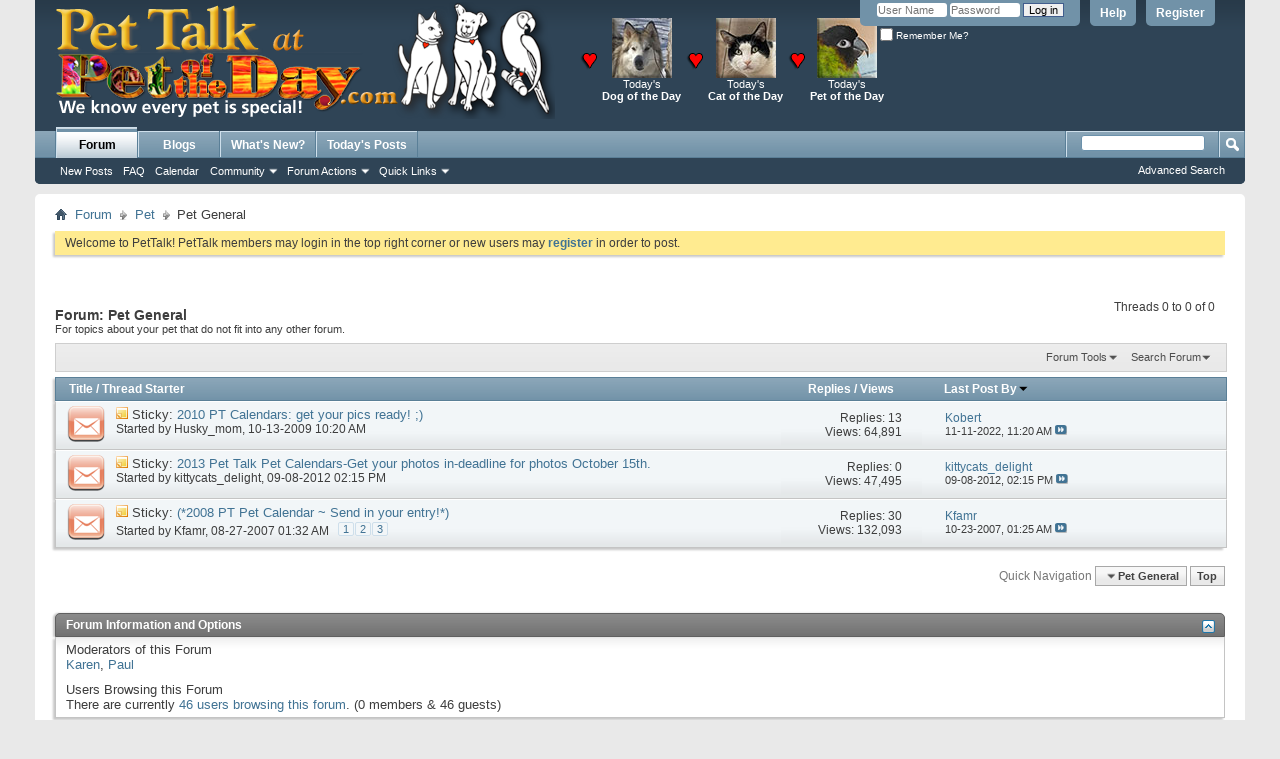

--- FILE ---
content_type: text/html; charset=ISO-8859-1
request_url: http://petoftheday.com/talk/forumdisplay.php?f=24&s=3b51ddc7c4e5418471cf641098443203
body_size: 9736
content:
<!DOCTYPE html PUBLIC "-//W3C//DTD XHTML 1.0 Transitional//EN" "http://www.w3.org/TR/xhtml1/DTD/xhtml1-transitional.dtd">
<html xmlns="http://www.w3.org/1999/xhtml" dir="ltr" lang="en" id="vbulletin_html">
<head>
	<meta http-equiv="Content-Type" content="text/html; charset=ISO-8859-1" />
<meta id="e_vb_meta_bburl" name="vb_meta_bburl" content="http://PetoftheDay.com/talk" />
<base href="http://PetoftheDay.com/talk/" /><!--[if IE]></base><![endif]-->
<meta name="generator" content="vBulletin 4.2.0" />
<link rel="Shortcut Icon" href="http://petoftheday.com/favicon.ico" type="image/x-icon" />

		<meta name="keywords" content="Pet General, pet talk, pet of the day, dog of the day, cat of the day" />
		<meta name="description" content="For topics about your pet that do not fit into any other forum." />





	
		<script type="text/javascript" src="http://yui.yahooapis.com/combo?2.9.0/build/yuiloader-dom-event/yuiloader-dom-event.js&amp;2.9.0/build/connection/connection-min.js"></script>
	

<script type="text/javascript">
<!--
	if (typeof YAHOO === 'undefined') // Load ALL YUI Local
	{
		document.write('<script type="text/javascript" src="clientscript/yui/yuiloader-dom-event/yuiloader-dom-event.js?v=420"><\/script>');
		document.write('<script type="text/javascript" src="clientscript/yui/connection/connection-min.js?v=420"><\/script>');
		var yuipath = 'clientscript/yui';
		var yuicombopath = '';
		var remoteyui = false;
	}
	else	// Load Rest of YUI remotely (where possible)
	{
		var yuipath = 'http://yui.yahooapis.com/2.9.0/build';
		var yuicombopath = 'http://yui.yahooapis.com/combo';
		var remoteyui = true;
		if (!yuicombopath)
		{
			document.write('<script type="text/javascript" src="http://yui.yahooapis.com/2.9.0/build/connection/connection-min.js"><\/script>');
		}
	}
	var SESSIONURL = "s=318e7a81050eabf3acb1df85a354edf0&";
	var SECURITYTOKEN = "guest";
	var IMGDIR_MISC = "images/misc";
	var IMGDIR_BUTTON = "images/buttons";
	var vb_disable_ajax = parseInt("0", 10);
	var SIMPLEVERSION = "420";
	var BBURL = "http://PetoftheDay.com/talk";
	var LOGGEDIN = 0 > 0 ? true : false;
	var THIS_SCRIPT = "forumdisplay";
	var RELPATH = "forumdisplay.php?f=24";
	var PATHS = {
		forum : "",
		cms   : "",
		blog  : ""
	};
	var AJAXBASEURL = "http://petoftheday.com/talk/";
// -->
</script>
<script type="text/javascript" src="http://PetoftheDay.com/talk/clientscript/vbulletin-core.js?v=420"></script>





	<link rel="stylesheet" type="text/css" href="css.php?styleid=5&amp;langid=1&amp;d=1495044505&amp;td=ltr&amp;sheet=bbcode.css,editor.css,popupmenu.css,reset-fonts.css,vbulletin.css,vbulletin-chrome.css,vbulletin-formcontrols.css," />

	<!--[if lt IE 8]>
	<link rel="stylesheet" type="text/css" href="css.php?styleid=5&amp;langid=1&amp;d=1495044505&amp;td=ltr&amp;sheet=popupmenu-ie.css,vbulletin-ie.css,vbulletin-chrome-ie.css,vbulletin-formcontrols-ie.css,editor-ie.css" />
	<![endif]-->

	<title>Pet General</title>
	
	<script type="text/javascript" src="clientscript/vbulletin_read_marker.js?v=420"></script>
	
	
		<link rel="stylesheet" type="text/css" href="css.php?styleid=5&amp;langid=1&amp;d=1495044505&amp;td=ltr&amp;sheet=toolsmenu.css,forumbits.css,forumdisplay.css,threadlist.css,options.css" />
	

	<!--[if lt IE 8]>
	<script type="text/javascript" src="clientscript/vbulletin-threadlist-ie.js?v=420"></script>
		<link rel="stylesheet" type="text/css" href="css.php?styleid=5&amp;langid=1&amp;d=1495044505&amp;td=ltr&amp;sheet=toolsmenu-ie.css,forumbits-ie.css,forumdisplay-ie.css,threadlist-ie.css,options-ie.css" />
	<![endif]-->
	<link rel="stylesheet" type="text/css" href="css.php?styleid=5&amp;langid=1&amp;d=1495044505&amp;td=ltr&amp;sheet=additional.css" />

</head>

<body>

<div class="above_body"> <!-- closing tag is in template navbar -->
<div id="header" class="floatcontainer doc_header">

<DIV STYLE="color:white;">
<TABLE BORDER="0" CELLSPACING="3" CELLPADDING="1" ALIGN="left">
<TR VALIGN="middle">
<TD ALIGN="LEFT"><A HREF="http://PetoftheDay.com/talk/"><IMG SRC="http://petoftheday.com/talk/PetTalk/PetTalk.png" ALT="Pet Talk at Pet of the Day .com" TITLE="Pet Talk at Pet of the Day .com" WIDTH="500" HEIGHT="117" HSPACE="20" VSPACE="2" BORDER="0"></A></TD>
<TD ALIGN="justify" VALIGN="middle"><A HREF="http://PetoftheDay.com/"><IMG SRC="http://PetoftheDay.com/talk/PetTalk/heart.png" ALT="" HSPACE="4" WIDTH="19" HEIGHT="19" BORDER="0"></A></TD>
<TD ALIGN="CENTER"><A HREF="http://DogoftheDay.com/"><IMG SRC="http://DogoftheDay.com/preview/small.jpg" ALT="Dog of the Day" TITLE="Dog of the Day" ALIGN="MIDDLE" WIDTH="60" HEIGHT="60" BORDER="0"></A><BR>Today's<BR><A HREF="http://DogoftheDay.com/"><B style="color:white;">Dog of the Day</B></A></TD>
<TD ALIGN="justify" VALIGN="middle"><A HREF="http://PetoftheDay.com/"><IMG SRC="http://PetoftheDay.com/talk/PetTalk/heart.png" ALT="" HSPACE="4" WIDTH="19" HEIGHT="19" BORDER="0"></A></TD>
<TD ALIGN="CENTER"><A HREF="http://CatoftheDay.com/"><IMG SRC="http://CatoftheDay.com/preview/small.jpg" ALT="Cat of the Day" TITLE="Cat of the Day" ALIGN="MIDDLE" WIDTH="60" HEIGHT="60" BORDER="0"></A><BR>Today's<BR><A HREF="http://CatoftheDay.com/"><B style="color:white;">Cat of the Day</B></A></TD>
<TD ALIGN="justify" VALIGN="middle"><A HREF="http://PetoftheDay.com/"><IMG SRC="http://PetoftheDay.com/talk/PetTalk/heart.png" ALT="" HSPACE="4" WIDTH="19" HEIGHT="19" BORDER="0"></A></TD>
<TD ALIGN="CENTER"><A HREF="http://PetoftheDay.com/"><IMG SRC="http://PetoftheDay.com/preview/small.jpg" ALT="Pet of the Day" TITLE="Pet of the Day" ALIGN="MIDDLE" WIDTH="60" HEIGHT="60" BORDER="0"></A><BR>Today's<BR><A HREF="http://PetoftheDay.com/"><B style="color:white;">Pet of the Day</B></A></TD>
</TR>
</TABLE>
</DIV>

	<div id="toplinks" class="toplinks">
		
			<ul class="nouser">
			
				<li><a href="register.php?s=318e7a81050eabf3acb1df85a354edf0" rel="nofollow">Register</a></li>
			
				<li><a rel="help" href="faq.php?s=318e7a81050eabf3acb1df85a354edf0">Help</a></li>
				<li>
			<script type="text/javascript" src="clientscript/vbulletin_md5.js?v=420"></script>
			<form id="navbar_loginform" action="login.php?s=318e7a81050eabf3acb1df85a354edf0&amp;do=login" method="post" onsubmit="md5hash(vb_login_password, vb_login_md5password, vb_login_md5password_utf, 0)">
				<fieldset id="logindetails" class="logindetails">
					<div>
						<div>
					<input type="text" class="textbox default-value" name="vb_login_username" id="navbar_username" size="10" accesskey="u" tabindex="101" value="User Name" />
					<input type="password" class="textbox" tabindex="102" name="vb_login_password" id="navbar_password" size="10" />
					<input type="text" class="textbox default-value" tabindex="102" name="vb_login_password_hint" id="navbar_password_hint" size="10" value="Password" style="display:none;" />
					<input type="submit" class="loginbutton" tabindex="104" value="Log in" title="Enter your username and password in the boxes provided to login, or click the 'register' button to create a profile for yourself." accesskey="s" />
						</div>
					</div>
				</fieldset>
				<div id="remember" class="remember">
					<label for="cb_cookieuser_navbar"><input type="checkbox" name="cookieuser" value="1" id="cb_cookieuser_navbar" class="cb_cookieuser_navbar" accesskey="c" tabindex="103" /> Remember Me?</label>
				</div>

				<input type="hidden" name="s" value="318e7a81050eabf3acb1df85a354edf0" />
				<input type="hidden" name="securitytoken" value="guest" />
				<input type="hidden" name="do" value="login" />
				<input type="hidden" name="vb_login_md5password" />
				<input type="hidden" name="vb_login_md5password_utf" />
			</form>
			<script type="text/javascript">
			YAHOO.util.Dom.setStyle('navbar_password_hint', "display", "inline");
			YAHOO.util.Dom.setStyle('navbar_password', "display", "none");
			vB_XHTML_Ready.subscribe(function()
			{
			//
				YAHOO.util.Event.on('navbar_username', "focus", navbar_username_focus);
				YAHOO.util.Event.on('navbar_username', "blur", navbar_username_blur);
				YAHOO.util.Event.on('navbar_password_hint', "focus", navbar_password_hint);
				YAHOO.util.Event.on('navbar_password', "blur", navbar_password);
			});
			
			function navbar_username_focus(e)
			{
			//
				var textbox = YAHOO.util.Event.getTarget(e);
				if (textbox.value == 'User Name')
				{
				//
					textbox.value='';
					textbox.style.color='#000000';
				}
			}

			function navbar_username_blur(e)
			{
			//
				var textbox = YAHOO.util.Event.getTarget(e);
				if (textbox.value == '')
				{
				//
					textbox.value='User Name';
					textbox.style.color='#777777';
				}
			}
			
			function navbar_password_hint(e)
			{
			//
				var textbox = YAHOO.util.Event.getTarget(e);
				
				YAHOO.util.Dom.setStyle('navbar_password_hint', "display", "none");
				YAHOO.util.Dom.setStyle('navbar_password', "display", "inline");
				YAHOO.util.Dom.get('navbar_password').focus();
			}

			function navbar_password(e)
			{
			//
				var textbox = YAHOO.util.Event.getTarget(e);
				
				if (textbox.value == '')
				{
					YAHOO.util.Dom.setStyle('navbar_password_hint', "display", "inline");
					YAHOO.util.Dom.setStyle('navbar_password', "display", "none");
				}
			}
			</script>
				</li>
				
			</ul>
		
	</div>
	<div class="ad_global_header">
		
		
	</div>
	<hr />
</div>

<div id="navbar" class="navbar">
	<ul id="navtabs" class="navtabs floatcontainer">
		
		
	<li class="selected" id="vbtab_forum">
		<a class="navtab" href="forum.php?s=318e7a81050eabf3acb1df85a354edf0">Forum</a>
		
			<ul class="floatcontainer">
				
					
						
							<li id="vbflink_newposts"><a href="search.php?s=318e7a81050eabf3acb1df85a354edf0&amp;do=getnew&contenttype=vBForum_Post">New Posts</a></li>
						
					
				
					
						
							<li id="vbflink_faq"><a href="faq.php?s=318e7a81050eabf3acb1df85a354edf0">FAQ</a></li>
						
					
				
					
						
							<li id="vbflink_calendar"><a href="calendar.php?s=318e7a81050eabf3acb1df85a354edf0">Calendar</a></li>
						
					
				
					
						<li class="popupmenu" id="vbmenu_community">
							<a href="javascript://" class="popupctrl">Community</a>
							<ul class="popupbody popuphover">
								
									<li id="vbclink_groups"><a href="group.php?s=318e7a81050eabf3acb1df85a354edf0">Groups</a></li>
								
									<li id="vbclink_albums"><a href="album.php?s=318e7a81050eabf3acb1df85a354edf0">Albums</a></li>
								
									<li id="vbclink_members"><a href="memberlist.php?s=318e7a81050eabf3acb1df85a354edf0">Member List</a></li>
								
								
							</ul>
						</li>
					
				
					
						<li class="popupmenu" id="vbmenu_actions">
							<a href="javascript://" class="popupctrl">Forum Actions</a>
							<ul class="popupbody popuphover">
								
									<li id="vbalink_mfr"><a href="forumdisplay.php?s=318e7a81050eabf3acb1df85a354edf0&amp;do=markread&markreadhash=guest">Mark Forums Read</a></li>
								
								
							</ul>
						</li>
					
				
					
						<li class="popupmenu" id="vbmenu_qlinks">
							<a href="javascript://" class="popupctrl">Quick Links</a>
							<ul class="popupbody popuphover">
								
									<li id="vbqlink_posts"><a href="search.php?s=318e7a81050eabf3acb1df85a354edf0&amp;do=getdaily&contenttype=vBForum_Post">Today's Posts</a></li>
								
									<li id="vbqlink_leaders"><a href="showgroups.php?s=318e7a81050eabf3acb1df85a354edf0">View Site Leaders</a></li>
								
								
							</ul>
						</li>
					
				
				
			</ul>
		
	</li>

	<li id="vbtab_blog">
		<a class="navtab" href="blog.php?s=318e7a81050eabf3acb1df85a354edf0">Blogs</a>
		
	</li>

	<li id="vbtab_whatsnew">
		<a class="navtab" href="activity.php?s=318e7a81050eabf3acb1df85a354edf0">What's New?</a>
		
	</li>

	<li id="tab_ndyz_529">
		<a class="navtab" href="search.php?do=getdaily&contenttype=vBForum_Post">Today's Posts</a>
		
	</li>

		
	</ul>
	
		<div id="globalsearch" class="globalsearch">
			<form action="search.php?s=318e7a81050eabf3acb1df85a354edf0&amp;do=process" method="post" id="navbar_search" class="navbar_search">
				
				<input type="hidden" name="securitytoken" value="guest" />
				<input type="hidden" name="do" value="process" />
				<span class="textboxcontainer"><span><input type="text" value="" name="query" class="textbox" tabindex="99"/></span></span>
				<span class="buttoncontainer"><span><input type="image" class="searchbutton" src="images/buttons/search.png" name="submit" onclick="document.getElementById('navbar_search').submit;" tabindex="100"/></span></span>
			</form>
			<ul class="navbar_advanced_search">
				<li><a href="search.php?s=318e7a81050eabf3acb1df85a354edf0" accesskey="4">Advanced Search</a></li>
				
			</ul>
		</div>
	
</div>
</div><!-- closing div for above_body -->

<div class="body_wrapper">
<div id="breadcrumb" class="breadcrumb">
	<ul class="floatcontainer">
		<li class="navbithome"><a href="index.php?s=318e7a81050eabf3acb1df85a354edf0" accesskey="1"><img src="images/misc/navbit-home.png" alt="Home" /></a></li>
		
	<li class="navbit"><a href="forum.php?s=318e7a81050eabf3acb1df85a354edf0">Forum</a></li>

	<li class="navbit"><a href="forumdisplay.php?f=5&amp;s=318e7a81050eabf3acb1df85a354edf0">Pet</a></li>

		
	<li class="navbit lastnavbit"><span>Pet General</span></li>

	</ul>
	<hr />
</div>





	<form action="profile.php?do=dismissnotice" method="post" id="notices" class="notices">
		<input type="hidden" name="do" value="dismissnotice" />
		<input type="hidden" name="s" value="s=318e7a81050eabf3acb1df85a354edf0&amp;" />
		<input type="hidden" name="securitytoken" value="guest" />
		<input type="hidden" id="dismiss_notice_hidden" name="dismiss_noticeid" value="" />
		<input type="hidden" name="url" value="" />
		<ol>
			<li class="restore" id="navbar_notice_1">
	
	Welcome to PetTalk! PetTalk members may login in the top right corner or new users may <a href="register.php?s=318e7a81050eabf3acb1df85a354edf0" target="_blank"><b>register</b></a> in order to post.
</li>
		</ol>
	</form>





<div id="above_threadlist" class="above_threadlist">

	
	<div class="threadpagenav">
		
		<div id="threadpagestats" class="threadpagestats">Threads 0 to 0 of 0</div>
	</div>
	
</div>
<div id="pagetitle" class="pagetitle">
	<h1>Forum: <span class="forumtitle">Pet General</span></h1>
	<p class="description">For topics about your pet that do not fit into any other forum.</p>
</div>

	
	<div id="above_threadlist_controls" class="above_threadlist_controls toolsmenu">
		<div>
		<ul class="popupgroup forumdisplaypopups" id="forumdisplaypopups">
			<li class="popupmenu nohovermenu" id="forumtools">
				<h6><a href="javascript://" class="popupctrl" rel="nofollow">Forum Tools</a></h6>
				<ul class="popupbody popuphover">
					
						<li>
							<a href="forumdisplay.php?s=318e7a81050eabf3acb1df85a354edf0&amp;do=markread&amp;f=24&amp;markreadhash=guest" rel="nofollow" onclick="return mark_forum_and_threads_read(24);">
								Mark This Forum Read
							</a>
						</li>
						
					<li><a href="forumdisplay.php?f=5&amp;s=318e7a81050eabf3acb1df85a354edf0" rel="nofollow">View Parent Forum</a></li>
				</ul>
			</li>
                        
			<li class="popupmenu nohovermenu forumsearch menusearch" id="forumsearch">
				<h6><a href="javascript://" class="popupctrl">Search Forum</a></h6>
				<form action="search.php?do=process" method="get">
				<ul class="popupbody popuphover">
					<li>
						<input type="text" class="searchbox" name="q" value="Search..." />
						<input type="submit" class="button" value="Search" />
					</li>
					<li class="formsubmit" id="popupsearch">
						<div class="submitoptions">
							<label><input type="radio" name="showposts" value="0" checked="checked" /> Show Threads</label>
							<label><input type="radio" name="showposts" value="1" /> Show Posts</label>
						</div>
						<div class="advancedsearchlink"><a href="search.php?s=318e7a81050eabf3acb1df85a354edf0&amp;search_type=1&amp;contenttype=vBForum_Post&amp;forumchoice[]=24" rel="nofollow">Advanced Search</a></div>

					</li>
				</ul>
				<input type="hidden" name="s" value="318e7a81050eabf3acb1df85a354edf0" />
				<input type="hidden" name="securitytoken" value="guest" />
				<input type="hidden" name="do" value="process" />
				<input type="hidden" name="contenttype" value="vBForum_Post" />
				<input type="hidden" name="forumchoice[]" value="24" />
				<input type="hidden" name="childforums" value="1" />
				<input type="hidden" name="exactname" value="1" />
				</form>
			</li>
			



		</ul>
			
		</div>
	</div>
	






<div id="threadlist" class="threadlist">
	<form id="thread_inlinemod_form" action="inlinemod.php?forumid=24" method="post">
		<h2 class="hidden">Threads in This Forum</h2>

		<div>
			<div class="threadlisthead table">
				<div>
				<span class="threadinfo">
					<span class="threadtitle">
						<a href="forumdisplay.php?f=24&amp;s=318e7a81050eabf3acb1df85a354edf0&amp;sort=title&amp;order=asc" rel="nofollow">Title</a> /
						<a href="forumdisplay.php?f=24&amp;s=318e7a81050eabf3acb1df85a354edf0&amp;sort=postusername&amp;order=asc" rel="nofollow">Thread Starter</a>
					</span>
				</span>
				

					<span class="threadstats td"><a href="forumdisplay.php?f=24&amp;s=318e7a81050eabf3acb1df85a354edf0&amp;sort=replycount&amp;order=desc" rel="nofollow">Replies</a> / <a href="forumdisplay.php?f=24&amp;s=318e7a81050eabf3acb1df85a354edf0&amp;sort=views&amp;order=desc" rel="nofollow">Views</a></span>
					<span class="threadlastpost td"><a href="forumdisplay.php?f=24&amp;s=318e7a81050eabf3acb1df85a354edf0&amp;sort=lastpost&amp;order=asc" rel="nofollow">Last Post By<img class="sortarrow" src="images/buttons/sortarrow-asc.png" alt="Reverse Sort Order" border="0" /></a></span>
					
				
				</div>
			</div>

			
				<ol id="stickies" class="stickies">
					<li class="threadbit hot" id="thread_156315">
	<div class="rating0 sticky">
		<div class="threadinfo" title="well.. I think you all better start searching your infinite stash of pics.. the time has come for the 2010 PT calendar submissions... 
 
I had been tossing around the idea since I joined but there was already someone doing the job..so this time I got a green light as the previous person is not able...">
			<!--  status icon block -->
			<a class="threadstatus" rel="vB::AJAX" ></a>

			<!-- title / author block -->
			<div class="inner">
				<h3 class="threadtitle">
                    	

                    

					
					 	<img src="images/misc/sticky.gif" alt="Sticky Thread" />
					
                                        
 					
						<span id="thread_prefix_156315" class="prefix understate">
							
							Sticky: 
							
							
						</span>
					
                	<a class="title" href="showthread.php?t=156315&amp;s=318e7a81050eabf3acb1df85a354edf0" id="thread_title_156315">2010 PT Calendars: get your pics ready! ;)</a>
				</h3>

				<div class="threadmeta">				
					<div class="author">
												
						
							<span class="label">Started by&nbsp;<a href="member.php?u=12847&amp;s=318e7a81050eabf3acb1df85a354edf0" class="username understate" title="Started by Husky_mom on 10-13-2009 10:20 AM">Husky_mom</a>,&nbsp;10-13-2009&nbsp;10:20 AM</span>
						
						
						
						<!-- iconinfo -->
						<div class="threaddetails td">
							<div class="threaddetailicons">
								
								
								
								
								
								
							</div>
						</div>
					</div>
					
				</div>

			</div>
		</div>
		
		<!-- threadstats -->
		
		<ul class="threadstats td alt" title="">
			
				<li>Replies: <a href="misc.php?do=whoposted&amp;t=156315" onclick="who(156315); return false;" class="understate">13</a></li>
				<li>Views: 64,891</li>
			
			<li class="hidden">Rating0 / 5</li>
		</ul>
							
		<!-- lastpost -->
		<dl class="threadlastpost td">
		
			<dt class="lastpostby hidden">Last Post By</dt>
			<dd><div class="popupmenu memberaction">
	<a class="username offline popupctrl" href="member.php?u=95314&amp;s=318e7a81050eabf3acb1df85a354edf0" title="Kobert is offline"><strong>Kobert</strong></a>
	<ul class="popupbody popuphover memberaction_body">
		<li class="left">
			<a href="member.php?u=95314&amp;s=318e7a81050eabf3acb1df85a354edf0" class="siteicon_profile">
				View Profile
			</a>
		</li>
		
		<li class="right">
			<a href="search.php?s=318e7a81050eabf3acb1df85a354edf0&amp;do=finduser&amp;userid=95314&amp;contenttype=vBForum_Post&amp;showposts=1" class="siteicon_forum" rel="nofollow">
				View Forum Posts
			</a>
		</li>
		
		
		
		
		<li class="right">
			<a href="blog.php?s=318e7a81050eabf3acb1df85a354edf0&amp;u=95314" class="siteicon_blog" rel="nofollow">
				View Blog Entries
			</a>
		</li>
		
		
		
		
		
		<li class="right">
			<a href="http://PetoftheDay.com/talk/list.php?r=author/95314-Kobert&amp;s=318e7a81050eabf3acb1df85a354edf0" class="siteicon_article" rel="nofollow">
				View Articles
			</a>
		</li>
		

		

		
		
	</ul>
</div></dd>
			<dd>11-11-2022, <span class="time">11:20 AM</span>
			<a href="showthread.php?t=156315&amp;s=318e7a81050eabf3acb1df85a354edf0&amp;p=2558446#post2558446" class="lastpostdate understate" title="Go to last post"><img src="images/buttons/lastpost-right.png" alt="Go to last post" /></a>
			</dd>
		
		</dl>

		
		
		
		
	</div>
</li><li class="threadbit hot" id="thread_174548">
	<div class="rating0 sticky">
		<div class="threadinfo" title="Hi everyone - I decided to go ahead and volunteer to do the calendars again this year. I have made the deadline a little earlier than last year as I could get a call at anytime after the end of the September to go in for surgery. I should get a one month notice so this gives me 2 weeks atleast to...">
			<!--  status icon block -->
			<a class="threadstatus" rel="vB::AJAX" ></a>

			<!-- title / author block -->
			<div class="inner">
				<h3 class="threadtitle">
                    	

                    

					
					 	<img src="images/misc/sticky.gif" alt="Sticky Thread" />
					
                                        
 					
						<span id="thread_prefix_174548" class="prefix understate">
							
							Sticky: 
							
							
						</span>
					
                	<a class="title" href="showthread.php?t=174548&amp;s=318e7a81050eabf3acb1df85a354edf0" id="thread_title_174548">2013 Pet Talk Pet Calendars-Get your photos in-deadline for photos October 15th.</a>
				</h3>

				<div class="threadmeta">				
					<div class="author">
												
						
							<span class="label">Started by&nbsp;<a href="member.php?u=12990&amp;s=318e7a81050eabf3acb1df85a354edf0" class="username understate" title="Started by kittycats_delight on 09-08-2012 02:15 PM">kittycats_delight</a>,&nbsp;09-08-2012&nbsp;02:15 PM</span>
						
						
						
						<!-- iconinfo -->
						<div class="threaddetails td">
							<div class="threaddetailicons">
								
								
								
								
								
								
							</div>
						</div>
					</div>
					
				</div>

			</div>
		</div>
		
		<!-- threadstats -->
		
		<ul class="threadstats td alt" title="">
			
				<li>Replies: <a href="misc.php?do=whoposted&amp;t=174548" onclick="who(174548); return false;" class="understate">0</a></li>
				<li>Views: 47,495</li>
			
			<li class="hidden">Rating0 / 5</li>
		</ul>
							
		<!-- lastpost -->
		<dl class="threadlastpost td">
		
			<dt class="lastpostby hidden">Last Post By</dt>
			<dd><div class="popupmenu memberaction">
	<a class="username offline popupctrl" href="member.php?u=12990&amp;s=318e7a81050eabf3acb1df85a354edf0" title="kittycats_delight is offline"><strong>kittycats_delight</strong></a>
	<ul class="popupbody popuphover memberaction_body">
		<li class="left">
			<a href="member.php?u=12990&amp;s=318e7a81050eabf3acb1df85a354edf0" class="siteicon_profile">
				View Profile
			</a>
		</li>
		
		<li class="right">
			<a href="search.php?s=318e7a81050eabf3acb1df85a354edf0&amp;do=finduser&amp;userid=12990&amp;contenttype=vBForum_Post&amp;showposts=1" class="siteicon_forum" rel="nofollow">
				View Forum Posts
			</a>
		</li>
		
		
		
		
		<li class="right">
			<a href="blog.php?s=318e7a81050eabf3acb1df85a354edf0&amp;u=12990" class="siteicon_blog" rel="nofollow">
				View Blog Entries
			</a>
		</li>
		
		
		
		
		
		<li class="right">
			<a href="http://PetoftheDay.com/talk/list.php?r=author/12990-kittycats_delight&amp;s=318e7a81050eabf3acb1df85a354edf0" class="siteicon_article" rel="nofollow">
				View Articles
			</a>
		</li>
		

		

		
		
	</ul>
</div></dd>
			<dd>09-08-2012, <span class="time">02:15 PM</span>
			<a href="showthread.php?t=174548&amp;s=318e7a81050eabf3acb1df85a354edf0&amp;p=2436009#post2436009" class="lastpostdate understate" title="Go to last post"><img src="images/buttons/lastpost-right.png" alt="Go to last post" /></a>
			</dd>
		
		</dl>

		
		
		
		
	</div>
</li><li class="threadbit hot" id="thread_132709">
	<div class="rating0 sticky">
		<div class="threadinfo" title="Hey all... I decided to do a Pet calendar this year. :) I hope we get enough entries, if not, I may not be able to complete it. So as long as we get 12 entries, there will be a pets calendar! 
 
I figured I'd start accepting entries for the calendar. Can we set a few rules though? 
 
Photo MUST be...">
			<!--  status icon block -->
			<a class="threadstatus" rel="vB::AJAX" ></a>

			<!-- title / author block -->
			<div class="inner">
				<h3 class="threadtitle">
                    	

                    

					
					 	<img src="images/misc/sticky.gif" alt="Sticky Thread" />
					
                                        
 					
						<span id="thread_prefix_132709" class="prefix understate">
							
							Sticky: 
							
							
						</span>
					
                	<a class="title" href="showthread.php?t=132709&amp;s=318e7a81050eabf3acb1df85a354edf0" id="thread_title_132709">(*2008 PT Pet Calendar ~ Send in your entry!*)</a>
				</h3>

				<div class="threadmeta">				
					<div class="author">
												
						
							<span class="label">Started by&nbsp;<a href="member.php?u=2574&amp;s=318e7a81050eabf3acb1df85a354edf0" class="username understate" title="Started by Kfamr on 08-27-2007 01:32 AM">Kfamr</a>,&nbsp;08-27-2007&nbsp;01:32 AM</span>
						
						
						
							<dl class="pagination" id="pagination_threadbit_132709">
								<dt class="label">3 Pages <span class="separator">&bull;</span></dt>
								<dd>
									 <span><a href="showthread.php?t=132709&amp;s=318e7a81050eabf3acb1df85a354edf0">1</a></span> <span><a href="showthread.php?t=132709&amp;page=2&amp;s=318e7a81050eabf3acb1df85a354edf0">2</a></span> <span><a href="showthread.php?t=132709&amp;page=3&amp;s=318e7a81050eabf3acb1df85a354edf0">3</a></span>
									
								</dd>
							</dl>
						
						<!-- iconinfo -->
						<div class="threaddetails td">
							<div class="threaddetailicons">
								
								
								
								
								
								
							</div>
						</div>
					</div>
					
				</div>

			</div>
		</div>
		
		<!-- threadstats -->
		
		<ul class="threadstats td alt" title="">
			
				<li>Replies: <a href="misc.php?do=whoposted&amp;t=132709" onclick="who(132709); return false;" class="understate">30</a></li>
				<li>Views: 132,093</li>
			
			<li class="hidden">Rating0 / 5</li>
		</ul>
							
		<!-- lastpost -->
		<dl class="threadlastpost td">
		
			<dt class="lastpostby hidden">Last Post By</dt>
			<dd><div class="popupmenu memberaction">
	<a class="username offline popupctrl" href="member.php?u=2574&amp;s=318e7a81050eabf3acb1df85a354edf0" title="Kfamr is offline"><strong>Kfamr</strong></a>
	<ul class="popupbody popuphover memberaction_body">
		<li class="left">
			<a href="member.php?u=2574&amp;s=318e7a81050eabf3acb1df85a354edf0" class="siteicon_profile">
				View Profile
			</a>
		</li>
		
		<li class="right">
			<a href="search.php?s=318e7a81050eabf3acb1df85a354edf0&amp;do=finduser&amp;userid=2574&amp;contenttype=vBForum_Post&amp;showposts=1" class="siteicon_forum" rel="nofollow">
				View Forum Posts
			</a>
		</li>
		
		
		
		
		<li class="right">
			<a href="blog.php?s=318e7a81050eabf3acb1df85a354edf0&amp;u=2574" class="siteicon_blog" rel="nofollow">
				View Blog Entries
			</a>
		</li>
		
		
		
		
		
		<li class="right">
			<a href="http://PetoftheDay.com/talk/list.php?r=author/2574-Kfamr&amp;s=318e7a81050eabf3acb1df85a354edf0" class="siteicon_article" rel="nofollow">
				View Articles
			</a>
		</li>
		

		

		
		
	</ul>
</div></dd>
			<dd>10-23-2007, <span class="time">01:25 AM</span>
			<a href="showthread.php?t=132709&amp;s=318e7a81050eabf3acb1df85a354edf0&amp;p=1922687#post1922687" class="lastpostdate understate" title="Go to last post"><img src="images/buttons/lastpost-right.png" alt="Go to last post" /></a>
			</dd>
		
		</dl>

		
		
		
		
	</div>
</li>
				</ol>
			
			
				<ol id="threads" class="threads">
					
				</ol>
			
		</div>
		<hr />

		<div class="noinlinemod forumfoot">
		
		</div>

		<input type="hidden" name="url" value="" />
		<input type="hidden" name="s" value="318e7a81050eabf3acb1df85a354edf0" />
		<input type="hidden" name="securitytoken" value="guest" />
		<input type="hidden" name="forumid" value="24" />
	</form>
</div>



<div id="below_threadlist" class="noinlinemod below_threadlist">
	
	<div class="threadpagenav">
		
		<div class="clear"></div>
<div class="navpopupmenu popupmenu nohovermenu" id="forumdisplay_navpopup">
	
		<span class="shade">Quick Navigation</span>
		<a href="forumdisplay.php?f=24&amp;s=318e7a81050eabf3acb1df85a354edf0" class="popupctrl"><span class="ctrlcontainer">Pet General</span></a>
		<a href="forumdisplay.php?f=24#top" class="textcontrol" onclick="document.location.hash='top';return false;">Top</a>
	
	<ul class="navpopupbody popupbody popuphover">
		
		<li class="optionlabel">Site Areas</li>
		<li><a href="usercp.php?s=318e7a81050eabf3acb1df85a354edf0">Settings</a></li>
		<li><a href="private.php?s=318e7a81050eabf3acb1df85a354edf0">Private Messages</a></li>
		<li><a href="subscription.php?s=318e7a81050eabf3acb1df85a354edf0">Subscriptions</a></li>
		<li><a href="online.php?s=318e7a81050eabf3acb1df85a354edf0">Who's Online</a></li>
		<li><a href="search.php?s=318e7a81050eabf3acb1df85a354edf0">Search Forums</a></li>
		<li><a href="forum.php?s=318e7a81050eabf3acb1df85a354edf0">Forums Home</a></li>
		
			<li class="optionlabel">Forums</li>
			
		
			
				<li><a href="forumdisplay.php?f=3&amp;s=318e7a81050eabf3acb1df85a354edf0">Dog</a>
					<ol class="d1">
						
		
			
				<li><a href="forumdisplay.php?f=7&amp;s=318e7a81050eabf3acb1df85a354edf0">Today's Dog</a></li>
			
		
			
				<li><a href="forumdisplay.php?f=8&amp;s=318e7a81050eabf3acb1df85a354edf0">Dog Behavior</a></li>
			
		
			
				<li><a href="forumdisplay.php?f=9&amp;s=318e7a81050eabf3acb1df85a354edf0">Dog Breeds</a></li>
			
		
			
				<li><a href="forumdisplay.php?f=10&amp;s=318e7a81050eabf3acb1df85a354edf0">Dog Games</a></li>
			
		
			
				<li><a href="forumdisplay.php?f=11&amp;s=318e7a81050eabf3acb1df85a354edf0">Dog General</a></li>
			
		
			
				<li><a href="forumdisplay.php?f=12&amp;s=318e7a81050eabf3acb1df85a354edf0">Dog Health</a></li>
			
		
			
				<li><a href="forumdisplay.php?f=13&amp;s=318e7a81050eabf3acb1df85a354edf0">Dog Rescue</a></li>
			
		
			
				<li><a href="forumdisplay.php?f=33&amp;s=318e7a81050eabf3acb1df85a354edf0">Dog Memorial</a></li>
			
		
			
					</ol>
				</li>
			
		
			
				<li><a href="forumdisplay.php?f=4&amp;s=318e7a81050eabf3acb1df85a354edf0">Cat</a>
					<ol class="d1">
						
		
			
				<li><a href="forumdisplay.php?f=14&amp;s=318e7a81050eabf3acb1df85a354edf0">Today's Cat</a></li>
			
		
			
				<li><a href="forumdisplay.php?f=15&amp;s=318e7a81050eabf3acb1df85a354edf0">Cat Behavior</a></li>
			
		
			
				<li><a href="forumdisplay.php?f=16&amp;s=318e7a81050eabf3acb1df85a354edf0">Cat Breeds</a></li>
			
		
			
				<li><a href="forumdisplay.php?f=17&amp;s=318e7a81050eabf3acb1df85a354edf0">Cat Games</a></li>
			
		
			
				<li><a href="forumdisplay.php?f=18&amp;s=318e7a81050eabf3acb1df85a354edf0">Cat General</a></li>
			
		
			
				<li><a href="forumdisplay.php?f=19&amp;s=318e7a81050eabf3acb1df85a354edf0">Cat Health</a></li>
			
		
			
				<li><a href="forumdisplay.php?f=20&amp;s=318e7a81050eabf3acb1df85a354edf0">Cat Rescue</a></li>
			
		
			
				<li><a href="forumdisplay.php?f=34&amp;s=318e7a81050eabf3acb1df85a354edf0">Cat Memorial</a></li>
			
		
			
					</ol>
				</li>
			
		
			
				<li><a href="forumdisplay.php?f=5&amp;s=318e7a81050eabf3acb1df85a354edf0">Pet</a>
					<ol class="d1">
						
		
			
				<li><a href="forumdisplay.php?f=21&amp;s=318e7a81050eabf3acb1df85a354edf0">Today's Pet</a></li>
			
		
			
				<li><a href="forumdisplay.php?f=22&amp;s=318e7a81050eabf3acb1df85a354edf0">Pet Behavior</a></li>
			
		
			
				<li><a href="forumdisplay.php?f=23&amp;s=318e7a81050eabf3acb1df85a354edf0">Pet Games</a></li>
			
		
			
				<li><a href="forumdisplay.php?f=24&amp;s=318e7a81050eabf3acb1df85a354edf0">Pet General</a></li>
			
		
			
				<li><a href="forumdisplay.php?f=25&amp;s=318e7a81050eabf3acb1df85a354edf0">Pet Health</a></li>
			
		
			
				<li><a href="forumdisplay.php?f=26&amp;s=318e7a81050eabf3acb1df85a354edf0">Pet Rescue</a></li>
			
		
			
				<li><a href="forumdisplay.php?f=35&amp;s=318e7a81050eabf3acb1df85a354edf0">Pet Memorial</a></li>
			
		
			
					</ol>
				</li>
			
		
			
				<li><a href="forumdisplay.php?f=6&amp;s=318e7a81050eabf3acb1df85a354edf0">Other</a>
					<ol class="d1">
						
		
			
				<li><a href="forumdisplay.php?f=27&amp;s=318e7a81050eabf3acb1df85a354edf0">General</a></li>
			
		
			
				<li><a href="forumdisplay.php?f=32&amp;s=318e7a81050eabf3acb1df85a354edf0">Meetings</a></li>
			
		
			
				<li><a href="forumdisplay.php?f=37&amp;s=318e7a81050eabf3acb1df85a354edf0">Introductions</a></li>
			
		
			
				<li><a href="forumdisplay.php?f=28&amp;s=318e7a81050eabf3acb1df85a354edf0">Pet Poll</a></li>
			
		
			
				<li><a href="forumdisplay.php?f=29&amp;s=318e7a81050eabf3acb1df85a354edf0">Marketplace</a></li>
			
		
			
				<li><a href="forumdisplay.php?f=36&amp;s=318e7a81050eabf3acb1df85a354edf0">Town Hall</a></li>
			
		
			
				<li><a href="forumdisplay.php?f=31&amp;s=318e7a81050eabf3acb1df85a354edf0">Dog House</a></li>
			
		
			
					</ol>
				</li>
			
		
		
	</ul>
</div>
<div class="clear"></div>
	</div>
</div>

<div id="forum_info_options" class="forum_info block">
	
	<div class="collapse">
		<a class="collapse" id="collapse_forum_info" href="forumdisplay.php?f=24#top"><img src="images/buttons/collapse_40b.png" alt="" /></a>
		<h4 class="forumoptiontitle blockhead">Forum Information and Options</h4>
	</div>
	<div id="forum_info" class="forum_info_block blockbody formcontrols">
		
		<div id="forum_moderators" class="forum_info_subblock">
			<h5>Moderators of this Forum</h5>
			<ul class="commalist">
				
					<li><a class="username" href="member.php?u=4&amp;s=318e7a81050eabf3acb1df85a354edf0">Karen</a>, </li>
				
					<li><a class="username" href="member.php?u=3&amp;s=318e7a81050eabf3acb1df85a354edf0">Paul</a></li>
				
			</ul>
		</div>
		
		
			<div id="forum_onlineusers" class="forum_info_subblock">
				<h5>Users Browsing this Forum</h5>
				<div>
					<p>There are currently <a href="online.php">46 users browsing this forum</a>. (0 members &amp; 46 guests)</p>
					<ol class="commalist">
						
					</ol>
				</div>
			</div>
		
	</div>
	

	
	

	<div class="collapse">
		<a class="collapse" id="collapse_forum_options" href="forumdisplay.php?f=24#top"><img src="images/buttons/collapse_40b.png" alt="" /></a>
		<h4 class="forumoptiontitle blockhead">Thread Display Options</h4>
	</div>
	<div id="forum_options" class="forum_info_form_block">
		<form id="forum_display_options" action="forumdisplay.php" method="get" class="forum_info_form blockbody formcontrols floatcontainer">
			<input type="hidden" name="s" value="318e7a81050eabf3acb1df85a354edf0" />
			<input type="hidden" name="f" value="24" />
			<input type="hidden" name="page" value="1" />
			<input type="hidden" name="pp" value="25" />
			<div>
				<div class="options_input_block">
					<label for="sel_daysprune">Show threads from the...</label>
					<select class="primary" id="sel_daysprune" name="daysprune">
						<option value="1" >Last Day</option>
						<option value="2" >Last 2 Days</option>
						<option value="7" >Last Week</option>
						<option value="10" >Last 10 Days</option>
						<option value="14" >Last 2 Weeks</option>
						<option value="30" >Last Month</option>
						<option value="45" >Last 45 Days</option>
						<option value="60" >Last 2 Months</option>
						<option value="75" >Last 75 Days</option>
						<option value="100" selected="selected">Last 100 Days</option>
						<option value="365" >Last Year</option>
						<option value="-1" >Beginning</option>
					</select>
					<p class="description">Use this control to limit the display of threads to those newer than the specified time frame.</p>
				</div>
				<div class="options_input_block">
					<label for="sel_sort">Sort threads by:</label>
					<select class="primary" id="sel_sort" name="sort">
						<option value="title" >Thread Title</option>
						<option value="lastpost" selected="selected">Last Post Time</option>
						<option value="dateline" >Thread Start Time</option>
						<option value="replycount" >Number of Replies</option>
						<option value="views" >Number of Views</option>
						<option value="postusername" >Thread Starter</option>
						
					</select>
					<p class="description">Allows you to choose the data by which the thread list will be sorted.</p>
				</div>
				
				<!-- Group of Radio Buttons -->
				<div class="options_input_block">
					<p class="label">Order threads in...</p>
					<ul class="checkradio group">
						<li><label for="radio_asc"><input type="radio" name="order" id="radio_asc" value="asc"  /> Ascending Order</label></li>
						<li><label for="radio_dsc"><input type="radio" name="order" id="radio_dsc" value="desc" checked="checked" /> Descending Order</label></li>
					</ul>
					<p class="description">Note: when sorting by date, 'descending order' will show the newest results first.</p>
				</div>
				
			</div>
			<div class="options_input_wrapper">
				<div class="options_input_block">
					<div class="group">
						<input type="submit" class="button" value="Show Threads" />
					</div>
				</div>
			</div>
		</form>
	</div>
	
	<div class="options_block_container">
	
		<div class="options_block">
		<div class="collapse options_correct">
			<a class="collapse" id="collapse_forum_icon_legend" href="forumdisplay.php?f=24#top"><img src="images/buttons/collapse_40b.png" alt="" /></a>
			<h4 class="blockhead">Icon Legend</h4>
		</div>
		<div id="forum_icon_legend" class="forum_info_block blockbody formcontrols options_correct">
			<dl id="icon_legends" class="forum_info_subblock icon_legends">
				<dt><img src="images/statusicon/thread_new-16.png" alt="Contains unread posts" /></dt><dd>Contains unread posts</dd>
				<dt><img src="images/statusicon/thread-16-right.png" alt="Contains no unread posts" /></dt><dd>Contains no unread posts</dd>
				
				<dt><img src="images/statusicon/thread_hot_new-16.png" alt="More than 15 replies or 100 views" /></dt><dd>Hot thread with unread posts</dd>
				<dt><img src="images/statusicon/thread_hot-16.png" alt="More than 15 replies or 100 views" /></dt><dd>Hot thread with no unread posts</dd>
				
				<dt><img src="images/statusicon/thread_lock-16.png" alt="Closed Thread" /></dt><dd>Thread is closed</dd>
				<dt><img src="images/statusicon/thread_dot-16-right.png" alt="Thread Contains a Message Written By You" /></dt><dd>You have posted in this thread</dd>
			</dl>
		</div>
	</div>
	<div class="options_block2">
		<div class="collapse options_correct">
			<a class="collapse" id="collapse_posting_rules" href="forumdisplay.php?f=24#top"><img src="images/buttons/collapse_40b.png" alt="" /></a>
			<h4 class="blockhead">Posting Permissions</h4>
		</div>
		<div id="posting_rules" class="forum_info_block blockbody formcontrols floatcontainer options_correct">
			
<div id="forumrules" class="info_subblock">

	<ul class="youcandoblock">
		<li>You <strong>may not</strong> post new threads</li>
		<li>You <strong>may not</strong> post replies</li>
		<li>You <strong>may not</strong> post attachments</li>
		<li>You <strong>may not</strong> edit your posts</li>
		<li>&nbsp;</li>
	</ul>
	<div class="bbcodeblock">
		<ul>
			<li><a href="misc.php?s=318e7a81050eabf3acb1df85a354edf0&amp;do=bbcode" target="_blank">BB code</a> is <strong>On</strong></li>
			<li><a href="misc.php?s=318e7a81050eabf3acb1df85a354edf0&amp;do=showsmilies" target="_blank">Smilies</a> are <strong>On</strong></li>
			<li><a href="misc.php?s=318e7a81050eabf3acb1df85a354edf0&amp;do=bbcode#imgcode" target="_blank">[IMG]</a> code is <strong>On</strong></li>
			<li><a href="misc.php?s=318e7a81050eabf3acb1df85a354edf0&amp;do=bbcode#videocode" target="_blank">[VIDEO]</a> code is <strong>On</strong></li>
			<li>HTML code is <strong>Off</strong></li>
		</ul>
	</div>
	<p class="rules_link"><a href="misc.php?s=318e7a81050eabf3acb1df85a354edf0&amp;do=showrules" target="_blank">Forum Rules</a></p>

</div>

		</div>
	</div>
	
	</div>
</div>
<script type="text/javascript">
<!--
vbphrase['doubleclick_forum_markread'] = "Double-click this icon to mark this forum and its contents as read";
init_forum_readmarker_system();
//-->
</script>

<div id="footer" class="floatcontainer footer">

	<form action="forum.php" method="get" id="footer_select" class="footer_select">

		
			<select name="styleid" onchange="switch_id(this, 'style')">
				<optgroup label="Quick Style Chooser"><option class="hidden"></option></optgroup>
				
					
					<optgroup label="&nbsp;Standard Styles">
									
					<option value="5" class="" selected="selected">-- vB4 Default Style</option><option value="8" class="" >---- green</option>
					
					</optgroup>
										
				
				
					
					<optgroup label="&nbsp;Mobile Styles">
					
					<option value="10" class="" >-- Default Mobile Style</option><option value="9" class="" >-- Mobile</option>
					
					</optgroup>
										
				
			</select>	
		
		
		
	</form>

	<ul id="footer_links" class="footer_links">
		<li><a href="/cdn-cgi/l/email-protection#4313263717222f28031326372c25372b2607223a6d202c2e" rel="nofollow" accesskey="9">Contact Us</a></li>
		<li><a href="http://PetoftheDay.com/">Pet of the Day.com</a></li>
		
		
		<li><a href="archive/index.php?s=318e7a81050eabf3acb1df85a354edf0">Archive</a></li>
		
		
		
		<li><a href="forumdisplay.php?f=24#top" onclick="document.location.hash='top'; return false;">Top</a></li>
	</ul>
	
	
	
	
	<script data-cfasync="false" src="/cdn-cgi/scripts/5c5dd728/cloudflare-static/email-decode.min.js"></script><script type="text/javascript">
	<!--
		// Main vBulletin Javascript Initialization
		vBulletin_init();
	//-->
	</script>
        
</div>
</div> <!-- closing div for body_wrapper -->

<div class="below_body">
<BR>
<p align="center">Copyright &copy; 2001-2013 Pet of the Day.com</p>

<div id="footer_time" class="shade footer_time">All times are GMT -5. The time now is <span class="time">06:49 AM</span>.</div>

<div id="footer_copyright" class="shade footer_copyright">
	<!-- Do not remove this copyright notice -->
	Powered by: vBulletin Copyright &copy;2000 - 2026, Jelsoft Enterprises Ltd.
	<!-- Do not remove this copyright notice -->	
</div>
<div id="footer_morecopyright" class="shade footer_morecopyright">
	<!-- Do not remove cronimage or your scheduled tasks will cease to function -->
	
	<!-- Do not remove cronimage or your scheduled tasks will cease to function -->

</div>
 

</div>

<script defer src="https://static.cloudflareinsights.com/beacon.min.js/vcd15cbe7772f49c399c6a5babf22c1241717689176015" integrity="sha512-ZpsOmlRQV6y907TI0dKBHq9Md29nnaEIPlkf84rnaERnq6zvWvPUqr2ft8M1aS28oN72PdrCzSjY4U6VaAw1EQ==" data-cf-beacon='{"version":"2024.11.0","token":"0082207ce65e4879bfdb6bc4bfb9aacb","r":1,"server_timing":{"name":{"cfCacheStatus":true,"cfEdge":true,"cfExtPri":true,"cfL4":true,"cfOrigin":true,"cfSpeedBrain":true},"location_startswith":null}}' crossorigin="anonymous"></script>
</body>
</html>